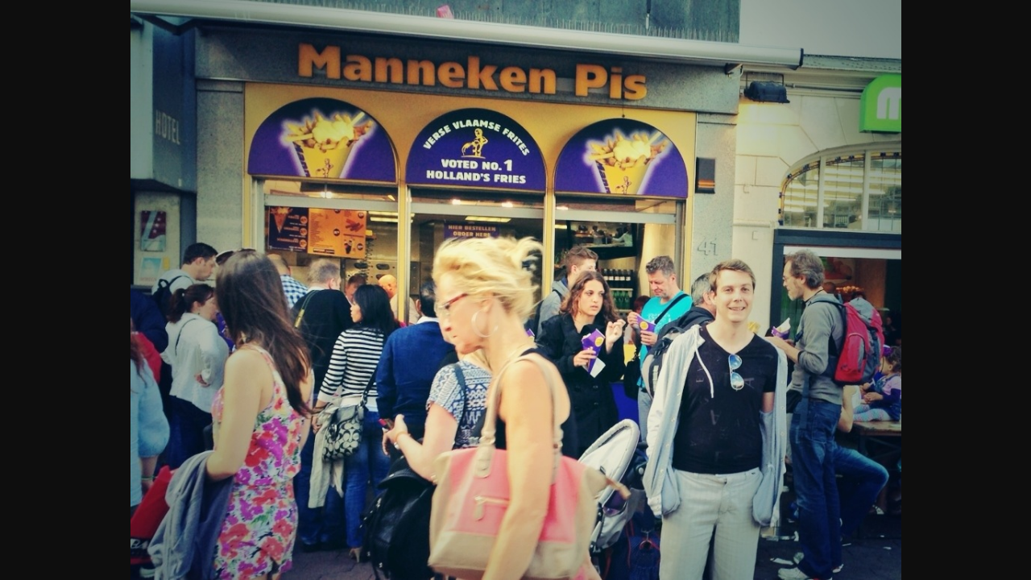

--- FILE ---
content_type: text/html
request_url: https://mannanlive.com/20130811-203810-jpg/
body_size: 316
content:
<!DOCTYPE html>
<html>
	<head>
		<title>Redirecting...</title>
		<meta http-equiv="refresh" content="0;url=/wp-content/uploads/2013/08/20130811-203810.jpg">
	</head>
	<body>
		<script type="text/javascript">
			window.location = "/wp-content/uploads/2013/08/20130811-203810.jpg";
		</script>

		<p>You are being redirected to <a href="/wp-content/uploads/2013/08/20130811-203810.jpg">/wp-content/uploads/2013/08/20130811-203810.jpg</a></p>
	</body>
</html>
